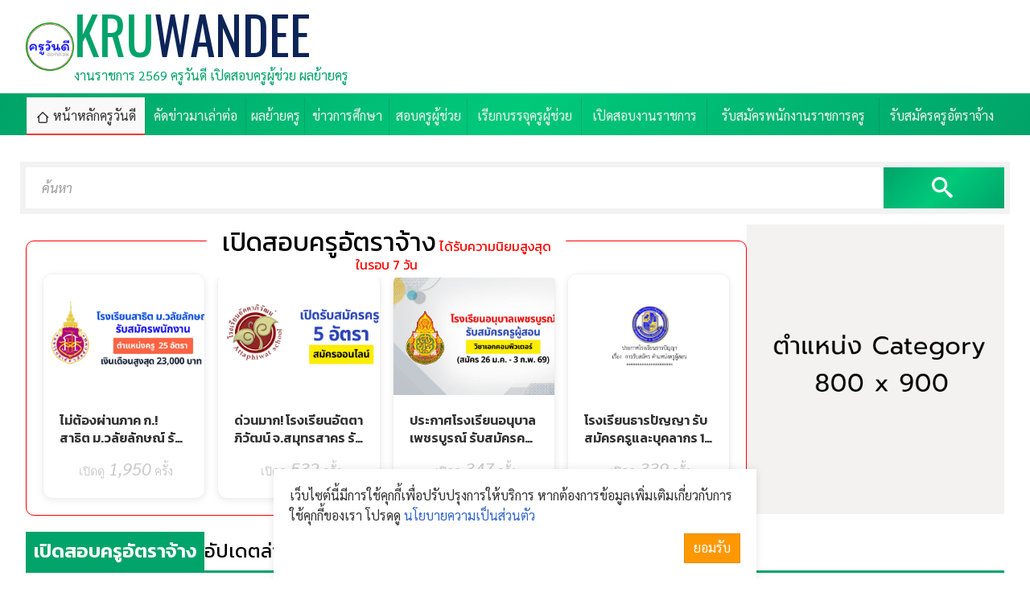

--- FILE ---
content_type: text/html; charset=UTF-8
request_url: https://www.kruwandee.com/news.html?page=10&cat=9
body_size: 6316
content:
<!DOCTYPE html>
<html lang=th dir=ltr>

<head>
  <title>เปิดสอบครูอัตราจ้าง</title>
  <meta charset=utf-8>
  <meta name=viewport content="width=device-width, initial-scale=1.0, maximum-scale=1.0, user-scalable=no">
  <link rel="shortcut icon" href="https://www.kruwandee.com/favicon.ico">
  <link rel=icon href="https://www.kruwandee.com/favicon.gif">
  <link rel=stylesheet href=https://www.kruwandee.com/skin/teachapply/css.php>
  <script src="https://www.kruwandee.com/js/js.php"></script>
  <script src="https://www.kruwandee.com/js/lazy-loading.js"></script>
  <script>
    window.FIRST_MODULE = "home";
inintFacebook("163814016998261", "th");
changeLanguage("th");
window.FB_APPID = "163814016998261";
  </script>
  <meta property="fb:pages" content="218503268201212" />
  <meta name=generator content="GCMS AJAX CMS design by http://gcms.in.th">
<link rel=alternate type="application/rss+xml" title="เมนู KRUWANDEE" href="https://www.kruwandee.com/menu.rss">
<link rel=alternate type="application/rss+xml" title="ข่าววันนี้" href="https://www.kruwandee.com/news.rss">
<link rel=alternate type="application/rss+xml" title="Publish" href="https://www.kruwandee.com/publish.rss">
<link rel=alternate type=application/rss+xml title="เว็บบอร์ด" href="https://www.kruwandee.com/forum.rss">
<meta name=google-site-verification content="CIcxd2zjNy44FezZ3VmydXaso9ARPCBCLnNL41MhhO4">
<meta name=description content="เปิดสอบครูอัตราจ้าง">
<meta name=keywords content="ครู,ครูวันดี,ข่าวการศึกษา,วิทยฐานะครู,ผลงานวิชาการ,ความรู้,ข่าว,ครูไทย,ครูบ้านนอก,เว็บครู,เว็บการศึกษา,ข่าวการศึกษา,ความรู้ใหม่,IT,ไอที,เรียกบรรจุ,">
<link rel=canonical href="https://www.kruwandee.com/news.html?page=10&cat=9">
<link rel=image_src href="https://www.kruwandee.com/datas/image/facebook_photo.jpg">
<meta property="og:image" content="https://www.kruwandee.com/datas/image/facebook_photo.jpg">
<meta property="fb:app_id" content="163814016998261">
<meta property="og:url" content="https://www.kruwandee.com/news.html?page=10&cat=9">
<meta property="og:title" content="เปิดสอบครูอัตราจ้าง">
<meta property="og:site_name" content="KRUWANDEE">
<meta property="og:type" content="article">
  <script type='text/javascript' src='https://platform-api.sharethis.com/js/sharethis.js#property=628ff9e8a31f4d0019468f43&product=inline-share-buttons' async='async'></script>


<script>
  // โค้ดแก้ปัญหาหน้า 404 by Gemini
  document.addEventListener("DOMContentLoaded", function() {
      // 1. ตรวจจับข้อความ Error บนหน้าเว็บ (ต้องตรงกับหน้าจอเป๊ะๆ)
      var pageContent = document.body.innerText;
      
      // เช็กว่ามีคำว่า "ไม่พบหน้าที่เรียก" หรือไม่
      if (pageContent.includes("ไม่พบหน้าที่เรียก") || pageContent.includes("กรุณาตรวจสอบ URL")) {
          
          // 2. ถ้าเจอ ให้สั่งเด้งไปหน้าข่าว "สอบท้องถิ่น" ทันที (ใส่ลิงก์ข่าวที่ต้องการตรงนี้)
          window.location.href = "https://www.kruwandee.com/news-id57346.html"; 
          
          // หมายเหตุ: ผมใส่ลิงก์ 57326 (ที่คนเข้าเยอะสุด) ไว้ให้แล้วครับ 
          // หรือครูจะเปลี่ยนเป็นลิงก์ข่าวรวมหน้าอื่นๆ ก็ได้ครับ
      }
  });
</script>

<script>
  // ⚡️ โค้ดแก้ 404 แบบตรวจสอบซ้ำ (Version 2)
  (function() {
      function checkErrorAndRedirect() {
          // อ่านข้อความทั้งหน้า
          var text = document.body.innerText || "";
          
          // ถ้าเจอคำว่า "ไม่พบหน้าที่เรียก" ให้เด้งทันที
          if (text.indexOf("ไม่พบหน้าที่เรียก") > -1 || text.indexOf("กรุณาตรวจสอบ URL") > -1) {
              window.location.replace("https://www.kruwandee.com/news-id57346.html");
          }
      }

      // สั่งให้ตรวจสอบทันทีที่โหลดเสร็จ
      checkErrorAndRedirect();

      // เผื่อเว็บโหลดช้า ให้ตรวจสอบซ้ำทุกๆ 1 วินาที (กันพลาด)
      setInterval(checkErrorAndRedirect, 1000);
  })();
</script>

</head>

<body class=responsive>
  <a class=skip_content accesskey=s href=#content title="ข้ามไปยังเนื้อหา"></a>
  <div class="top_header">
    <div class=ad-spot><div class="widget_textlink a"></div></div>
    <header class="gcss-wrapper">
      <div id=logo class="logo-wrapper">
        <span style="background-image:url(skin/img/logo.png)" class="logo"></span>
        <div class="logo-text">
          <h1><a href="https://www.kruwandee.com" class="logo-text-title">KRU<em>WANDEE</em></a></h1>
          <p class=description>งานราชการ 2569 ครูวันดี เปิดสอบครูผู้ช่วย ผลย้ายครู</p>
        </div>
      </div>
      <div class="right">
        <div class="widget_textlink b"></div>
      </div>
    </header>
    <div id=toTop class="menu_wrapper menu_bg menu_bg_color">
      <div class="gcss-wrapper">
        <nav id=topmenu class="topmenu responsive fullwidth">
          <ul><li class="home select"><a href="https://www.kruwandee.com/home.html" title="หน้าหลัก"><span>หน้าหลักครูวันดี</span></a></li><li><a href="https://www.kruwandee.com/index.php?module=news&amp;cat=8" title="คัดข่าวมาเล่าต่อ"><span>คัดข่าวมาเล่าต่อ</span></a></li><li><a href="https://www.kruwandee.com/index.php?module=news&amp;cat=19" title="ประกาศผลย้ายครู"><span>ผลย้ายครู</span></a></li><li><a href="https://www.kruwandee.com/index.php?module=news&amp;cat=2" title="ข่าวการศึกษา"><span>ข่าวการศึกษา</span></a></li><li><a href="https://www.kruwandee.com/index.php?module=news&amp;cat=5" title="สอบครูผู้ช่วย"><span>สอบครูผู้ช่วย</span></a></li><li><a href="https://www.kruwandee.com/index.php?module=news&amp;cat=13" title="เรียกบรรจุครูผู้ช่วย"><span>เรียกบรรจุครูผู้ช่วย</span></a></li><li><a href="https://www.kruwandee.com/news.html?cat=1,21" title="เปิดสอบงานราชการ"><span>เปิดสอบงานราชการ</span></a></li><li><a href="https://www.kruwandee.com/index.php?module=news&amp;cat=14" title="รับสมัครพนักงานราชการครู"><span>รับสมัครพนักงานราชการครู</span></a></li><li><a href="https://www.kruwandee.com/index.php?module=news&amp;cat=9" title="รับสมัครครูอัตราจ้าง"><span>รับสมัครครูอัตราจ้าง</span></a></li></ul>
        </nav>
      </div>
    </div>
  </div>
  <div class="gcss-wrapper wrapper_bg_color" id="scroll-to">
    <div class=ad-spot><div class="widget_textlink c"></div></div>
    <div id=content class="wrapper_top_bg">
      <main class="wrapper_bg categories margin-top">
  <form id=widget-search-form class="search-form border-box" method=get action="https://www.kruwandee.com/index.php">
  <label for="widget-search-input"><input type=text name=q id=widget-search-input value="" placeholder="ค้นหา" title="กรอกข้อความค้นหา"></label>
  <label class="widget-search-submit"><button type=submit class=icon-search title="ค้นหา"></button></label>
  <input type=hidden name=module id=widget-search-module value=search>
</form>
<script>
  inintSearch('widget-search-form', 'widget-search-input', 'widget-search-module');
</script>
  <div class="rightsidebar margin-top">
    <div class="content">
      <section class="popular-news-7-day">
        <h2><span>เปิดสอบครูอัตราจ้าง</span> ได้รับความนิยมสูงสุดในรอบ 7 วัน</h2>
        <div id="widget_news_3_9_4_604800_1_4_thumb_1" class="document-list document news col4"><script>getWidgetNews('widget_news_3_9_4_604800_1_4_thumb_1', 'popnews', 0);</script></div>
      </section>
    </div>
    <div class="sidebar">
      <div class="ad-spot"><div class="widget_textlink cat"><a title=""><img class="nozoom" alt="" src="https://www.kruwandee.com/datas/image/55.png"></a></div></div>
    </div>
  </div>
  <header class="margin-top">
    <h1><span>เปิดสอบครูอัตราจ้าง</span> อัปเดตล่าสุด!</h1>
  </header>
  <div class="document-list document news col4 margin-top">
    <ul class="thumbview"><li class="item">
  <a class=figure href="https://www.kruwandee.com/news-id56450.html" title="โรงเรียนวัดบ่อเงิน (ประชานุกูลวิทยา) เปิดรับสมัครครูอัตราจ้าง เอกอังกฤษ/คณิต/วิทย์/คอมพิวเตอร์ 1 อัตรา เงินเดือน 15,000 บาท สมัคร 8–14 กันยายน 2568" data-bg="https://www.kruwandee.com/datas/document/picture-3-56450.png"></a>
  <div>
    <h6><a href="https://www.kruwandee.com/news-id56450.html" title="โรงเรียนวัดบ่อเงิน (ประชานุกูลวิทยา) เปิดรับสมัครครูอัตราจ้าง เอกอังกฤษ/คณิต/วิทย์/คอมพิวเตอร์ 1 อัตรา เงินเดือน 15,000 บาท สมัคร 8–14 กันยายน 2568">โรงเรียนวัดบ่อเงิน (ประชานุกูลวิทยา) เปิดรับสมัครครูอัตราจ้าง เอกอังกฤษ/คณิต/วิทย์/คอมพิวเตอร์ 1 อัตรา เงินเดือน 15,000 บาท สมัคร 8–14 กันยายน 2568</a></h6>
    <p class="icon">
      <span class="small icon-clock">08 ก.ย. 2568</span>
      <span class="big category category{CATID}">9</span>
      <span class="icon-published1 visited" title="เปิดดู"><i>12,177</i> ครั้ง</span>
    </p>
    <p class=description>โรงเรียนวัดบ่อเงิน ประชานุกูลวิทยา เปิดรับสมัครครูอัตราจ้าง เอกอังกฤษ คณิต วิทย์ คอมพิวเตอร์ 1 อัตรา เงินเดือน 15,000 บาท สมัคร 8 ndash;14 กันยายน</p>
  </div>
</li>
<li class="item">
  <a class=figure href="https://www.kruwandee.com/news-id56422.html" title="โรงเรียนอนุบาลเพชรบูรณ์ รับสมัครครูพี่เลี้ยง วุฒิ ม.6 ขึ้นไป เงินเดือน 7,000 บาท สมัครถึง 16 กันยายน 2568" data-bg="https://www.kruwandee.com/datas/document/picture-3-56422.png"></a>
  <div>
    <h6><a href="https://www.kruwandee.com/news-id56422.html" title="โรงเรียนอนุบาลเพชรบูรณ์ รับสมัครครูพี่เลี้ยง วุฒิ ม.6 ขึ้นไป เงินเดือน 7,000 บาท สมัครถึง 16 กันยายน 2568">โรงเรียนอนุบาลเพชรบูรณ์ รับสมัครครูพี่เลี้ยง วุฒิ ม.6 ขึ้นไป เงินเดือน 7,000 บาท สมัครถึง 16 กันยายน 2568</a></h6>
    <p class="icon">
      <span class="small icon-clock">03 ก.ย. 2568</span>
      <span class="big category category{CATID}">9</span>
      <span class="icon-published1 visited" title="เปิดดู"><i>8,968</i> ครั้ง</span>
    </p>
    <p class=description>โรงเรียนอนุบาลเพชรบูรณ์ รับสมัครครูพี่เลี้ยง วุฒิ ม 6 ขึ้นไป เงินเดือน 7,000 บาท สมัครถึง 16 กันยายน 2568 เผยแพร่: กันยายน 2568 | แหล่งข้อมูล: โรงเ..</p>
  </div>
</li>
<li class="item">
  <a class=figure href="https://www.kruwandee.com/news-id56421.html" title="โรงเรียนอนุบาลเพชรบูรณ์ รับสมัครครูอัตราจ้าง วิชาเอกภาษาจีน เงินเดือน 12,000 บาท สมัครถึง 16 กันยายน 2568" data-bg="https://www.kruwandee.com/datas/document/picture-3-56421.png"></a>
  <div>
    <h6><a href="https://www.kruwandee.com/news-id56421.html" title="โรงเรียนอนุบาลเพชรบูรณ์ รับสมัครครูอัตราจ้าง วิชาเอกภาษาจีน เงินเดือน 12,000 บาท สมัครถึง 16 กันยายน 2568">โรงเรียนอนุบาลเพชรบูรณ์ รับสมัครครูอัตราจ้าง วิชาเอกภาษาจีน เงินเดือน 12,000 บาท สมัครถึง 16 กันยายน 2568</a></h6>
    <p class="icon">
      <span class="small icon-clock">03 ก.ย. 2568</span>
      <span class="big category category{CATID}">9</span>
      <span class="icon-published1 visited" title="เปิดดู"><i>7,181</i> ครั้ง</span>
    </p>
    <p class=description>โรงเรียนอนุบาลเพชรบูรณ์ รับสมัครครูอัตราจ้าง วิชาเอกภาษาจีน เงินเดือน 12,000 บาท สมัครถึง 16 กันยายน 2568 เผยแพร่: กันยายน 2568 | แหล่งข้อมูล: โรงเ..</p>
  </div>
</li>
<li class="item">
  <a class=figure href="https://www.kruwandee.com/news-id56409.html" title="โรงเรียนกีฬาสุพรรณบุรี รับสมัครครูและเจ้าหน้าที่ 61 อัตรา สมัครถึง 19 ก.ย. 2568" data-bg="https://www.kruwandee.com/datas/document/picture-3-56409.png"></a>
  <div>
    <h6><a href="https://www.kruwandee.com/news-id56409.html" title="โรงเรียนกีฬาสุพรรณบุรี รับสมัครครูและเจ้าหน้าที่ 61 อัตรา สมัครถึง 19 ก.ย. 2568">โรงเรียนกีฬาสุพรรณบุรี รับสมัครครูและเจ้าหน้าที่ 61 อัตรา สมัครถึง 19 ก.ย. 2568</a></h6>
    <p class="icon">
      <span class="small icon-clock">02 ก.ย. 2568</span>
      <span class="big category category{CATID}">9</span>
      <span class="icon-published1 visited" title="เปิดดู"><i>24,595</i> ครั้ง</span>
    </p>
    <p class=description>โรงเรียนกีฬาจังหวัดสุพรรณบุรี เปิดรับสมัครครูผู้สอน ครูผู้สอนกีฬา และเจ้าหน้าที่ รวมหลายอัตรา เรียบเรียงโดยครูวันดีดอทคอม ขอบคุณข้อมูลจาก โรงเรียนก..</p>
  </div>
</li>
<li class="item">
  <a class=figure href="https://www.kruwandee.com/news-id56405.html" title="โรงเรียนบ้านม่วงกุล เปิดรับครูอัตราจ้าง 1 อัตรา (สังคมศึกษาศาสนาและวัฒนธรรม/คณิตศาสตร์/ภาษาไทย) สมัครได้ถึง 4 ก.ย. 2568" data-bg="https://www.kruwandee.com/datas/document/picture-3-56405.png"></a>
  <div>
    <h6><a href="https://www.kruwandee.com/news-id56405.html" title="โรงเรียนบ้านม่วงกุล เปิดรับครูอัตราจ้าง 1 อัตรา (สังคมศึกษาศาสนาและวัฒนธรรม/คณิตศาสตร์/ภาษาไทย) สมัครได้ถึง 4 ก.ย. 2568">โรงเรียนบ้านม่วงกุล เปิดรับครูอัตราจ้าง 1 อัตรา (สังคมศึกษาศาสนาและวัฒนธรรม/คณิตศาสตร์/ภาษาไทย) สมัครได้ถึง 4 ก.ย. 2568</a></h6>
    <p class="icon">
      <span class="small icon-clock">01 ก.ย. 2568</span>
      <span class="big category category{CATID}">9</span>
      <span class="icon-published1 visited" title="เปิดดู"><i>7,772</i> ครั้ง</span>
    </p>
    <p class=description>โรงเรียนบ้านม่วงกุล รับสมัครครูอัตราจ้าง สังคมศึกษาศาสนาและวัฒนธรรม คณิตศาสตร์ ภาษาไทย สมัครถึง 4 กันยายน 2568 เรียบเรียงโดยครูวันดีดอทคอม | ขอบคุณ</p>
  </div>
</li>
<li class="item">
  <a class=figure href="https://www.kruwandee.com/news-id56395.html" title="โรงเรียนเทศบาล ๑ บ้านสามพราน (นครสาระผดุงวิทย์) รับสมัครครูอัตราจ้าง 18 อัตรา — เงินเดือน 15,000 บาท สมัครได้ถึง 12 กันยายน 2568" data-bg="https://www.kruwandee.com/datas/document/picture-3-56395.png"></a>
  <div>
    <h6><a href="https://www.kruwandee.com/news-id56395.html" title="โรงเรียนเทศบาล ๑ บ้านสามพราน (นครสาระผดุงวิทย์) รับสมัครครูอัตราจ้าง 18 อัตรา — เงินเดือน 15,000 บาท สมัครได้ถึง 12 กันยายน 2568">โรงเรียนเทศบาล ๑ บ้านสามพราน (นครสาระผดุงวิทย์) รับสมัครครูอัตราจ้าง 18 อัตรา — เงินเดือน 15,000 บาท สมัครได้ถึง 12 กันยายน 2568</a></h6>
    <p class="icon">
      <span class="small icon-clock">30 ส.ค. 2568</span>
      <span class="big category category{CATID}">9</span>
      <span class="icon-published1 visited" title="เปิดดู"><i>16,005</i> ครั้ง</span>
    </p>
    <p class=description>โรงเรียนเทศบาล ๑ บ้านสามพราน นครสาระผดุงวิทย์ รับสมัครครูอัตราจ้าง 18 อัตรา mdash; เงินเดือน 15,000 บาท สมัครได้ถึง 12 กันยายน 2568 เรียบเรียงโดยคร..</p>
  </div>
</li>
<li class="item">
  <a class=figure href="https://www.kruwandee.com/news-id56390.html" title="โรงเรียนเตรียมอุดมศึกษาพัฒนาการ ปทุมธานี เปิดรับสมัครครูอัตราจ้าง 3 อัตรา — เงินเดือน 17,000 บาท สมัคร 29 ส.ค.–12 ก.ย. 2568" data-bg="https://www.kruwandee.com/datas/document/picture-3-56390.png"></a>
  <div>
    <h6><a href="https://www.kruwandee.com/news-id56390.html" title="โรงเรียนเตรียมอุดมศึกษาพัฒนาการ ปทุมธานี เปิดรับสมัครครูอัตราจ้าง 3 อัตรา — เงินเดือน 17,000 บาท สมัคร 29 ส.ค.–12 ก.ย. 2568">โรงเรียนเตรียมอุดมศึกษาพัฒนาการ ปทุมธานี เปิดรับสมัครครูอัตราจ้าง 3 อัตรา — เงินเดือน 17,000 บาท สมัคร 29 ส.ค.–12 ก.ย. 2568</a></h6>
    <p class="icon">
      <span class="small icon-clock">29 ส.ค. 2568</span>
      <span class="big category category{CATID}">9</span>
      <span class="icon-published1 visited" title="เปิดดู"><i>21,478</i> ครั้ง</span>
    </p>
    <p class=description>โรงเรียนเตรียมอุดมศึกษาพัฒนาการ ปทุมธานี เปิดรับสมัครครูอัตราจ้าง 3 อัตรา mdash; เงินเดือน 17,000 บาท สมัคร 29 ส ค ndash;12 ก ย 2568 เรียบเรียงโดยค..</p>
  </div>
</li>
<li class="item">
  <a class=figure href="https://www.kruwandee.com/news-id56269.html" title="โรงเรียนอนุบาลศรีสะเกษ รับสมัครครูอัตราจ้าง (อังกฤษ / คณิต / ปฐมวัย) รวม 5 อัตรา สมัครบัดนี้ - 27 สิงหาคม 2568" data-bg="https://www.kruwandee.com/datas/document/picture-3-56269.png"></a>
  <div>
    <h6><a href="https://www.kruwandee.com/news-id56269.html" title="โรงเรียนอนุบาลศรีสะเกษ รับสมัครครูอัตราจ้าง (อังกฤษ / คณิต / ปฐมวัย) รวม 5 อัตรา สมัครบัดนี้ - 27 สิงหาคม 2568">โรงเรียนอนุบาลศรีสะเกษ รับสมัครครูอัตราจ้าง (อังกฤษ / คณิต / ปฐมวัย) รวม 5 อัตรา สมัครบัดนี้ - 27 สิงหาคม 2568</a></h6>
    <p class="icon">
      <span class="small icon-clock">21 ส.ค. 2568</span>
      <span class="big category category{CATID}">9</span>
      <span class="icon-published1 visited" title="เปิดดู"><i>12,728</i> ครั้ง</span>
    </p>
    <p class=description>โรงเรียนอนุบาลศรีสะเกษ เปิดรับสมัคร ldquo;ครูอัตราจ้าง rdquo; และพี่เลี้ยงปฐมวัย รวม 5 อัตรา mdash; ค่าจ้าง 8,000 ndash;9,000 บาท เดือน สมัครได้ถึง..</p>
  </div>
</li>
<li class="item">
  <a class=figure href="https://www.kruwandee.com/news-id56126.html" title="โรงเรียนเบญจมเทพอุทิศจังหวัดเพชรบุรี รับสมัคร “ครูอัตราจ้าง” 7 อัตรา เงินเดือน 15,000 บาท สมัคร 14–22 ส.ค. 2568" data-bg="https://www.kruwandee.com/datas/document/picture-3-56126.png"></a>
  <div>
    <h6><a href="https://www.kruwandee.com/news-id56126.html" title="โรงเรียนเบญจมเทพอุทิศจังหวัดเพชรบุรี รับสมัคร “ครูอัตราจ้าง” 7 อัตรา เงินเดือน 15,000 บาท สมัคร 14–22 ส.ค. 2568">โรงเรียนเบญจมเทพอุทิศจังหวัดเพชรบุรี รับสมัคร “ครูอัตราจ้าง” 7 อัตรา เงินเดือน 15,000 บาท สมัคร 14–22 ส.ค. 2568</a></h6>
    <p class="icon">
      <span class="small icon-clock">16 ส.ค. 2568</span>
      <span class="big category category{CATID}">9</span>
      <span class="icon-published1 visited" title="เปิดดู"><i>11,112</i> ครั้ง</span>
    </p>
    <p class=description>โรงเรียนเบญจมเทพอุทิศจังหวัดเพชรบุรี รับสมัคร ldquo;ครูอัตราจ้าง rdquo; 7 อัตรา mdash; ค่าจ้าง 15,000 บาท เดือน สมัคร 14 ndash;22 สิงหาคม 2568 โรงเ..</p>
  </div>
</li>
<li class="item">
  <a class=figure href="https://www.kruwandee.com/news-id56117.html" title="โรงเรียนคลองแดนวิทยา เปิดรับครูรายเดือนแก้ไขปัญหาขาดแคลนครูขั้นวิกฤต เงินเดือน 15,000.-บาท สมัคร 14–20 ส.ค. 2568" data-bg="https://www.kruwandee.com/datas/document/picture-3-56117.png"></a>
  <div>
    <h6><a href="https://www.kruwandee.com/news-id56117.html" title="โรงเรียนคลองแดนวิทยา เปิดรับครูรายเดือนแก้ไขปัญหาขาดแคลนครูขั้นวิกฤต เงินเดือน 15,000.-บาท สมัคร 14–20 ส.ค. 2568">โรงเรียนคลองแดนวิทยา เปิดรับครูรายเดือนแก้ไขปัญหาขาดแคลนครูขั้นวิกฤต เงินเดือน 15,000.-บาท สมัคร 14–20 ส.ค. 2568</a></h6>
    <p class="icon">
      <span class="small icon-clock">14 ส.ค. 2568</span>
      <span class="big category category{CATID}">9</span>
      <span class="icon-published1 visited" title="เปิดดู"><i>9,573</i> ครั้ง</span>
    </p>
    <p class=description>โรงเรียนคลองแดนวิทยา รับสมัครครูรายเดือนแก้ไขปัญหาขาดแคลนครูขั้นวิกฤต เอกคหกรรม เรียบเรียงโดยครูวันดีดอทคอม ประกาศโรงเรียนคลองแดนวิทยา เรื่อง รับสม..</p>
  </div>
</li></ul>
  </div>
  <footer class="splitpage margin-top"><a href="https://www.kruwandee.com/news.html?page=1&cat=9">1</a><a href="https://www.kruwandee.com/news.html?page=6&cat=9">6</a><a href="https://www.kruwandee.com/news.html?page=7&cat=9">7</a><a href="https://www.kruwandee.com/news.html?page=8&cat=9">8</a><a href="https://www.kruwandee.com/news.html?page=9&cat=9">9</a><strong>10</strong><a href="https://www.kruwandee.com/news.html?page=11&cat=9">11</a><a href="https://www.kruwandee.com/news.html?page=12&cat=9">12</a><a href="https://www.kruwandee.com/news.html?page=13&cat=9">13</a><a href="https://www.kruwandee.com/news.html?page=14&cat=9">14</a><a href="https://www.kruwandee.com/news.html?page=431&cat=9">431</a></footer>
</main>
    </div>
    <div class=ad-spot><div class="widget_textlink h"></div></div>
    <!-- Tags -->
    <section class="tags">
      <div id=ntpyfsbxxx class=widget-tags>
<a href="https://www.kruwandee.com/tag-%E0%B8%AA%E0%B8%AD%E0%B8%9A%E0%B8%84%E0%B8%A3%E0%B8%B9%E0%B8%9C%E0%B8%B9%E0%B9%89%E0%B8%8A%E0%B9%88%E0%B8%A7%E0%B8%A2.html" class=class9 id=tags-38>สอบครูผู้ช่วย</a>
<a href="https://www.kruwandee.com/tag-%E0%B8%AA%E0%B8%AD%E0%B8%9A%E0%B8%9E%E0%B8%99%E0%B8%B1%E0%B8%81%E0%B8%87%E0%B8%B2%E0%B8%99%E0%B8%A3%E0%B8%B2%E0%B8%8A%E0%B8%81%E0%B8%B2%E0%B8%A3.html" class=class8 id=tags-40>สอบพนักงานราชการ</a>
<a href="https://www.kruwandee.com/tag-%E0%B8%AA%E0%B8%AD%E0%B8%9A%E0%B8%84%E0%B8%A3%E0%B8%B9%E0%B8%AD%E0%B8%B1%E0%B8%95%E0%B8%A3%E0%B8%B2%E0%B8%88%E0%B9%89%E0%B8%B2%E0%B8%87.html" class=class6 id=tags-39>สอบครูอัตราจ้าง</a>
<a href="https://www.kruwandee.com/tag-%E0%B8%87%E0%B8%B2%E0%B8%99%E0%B9%80%E0%B8%AD%E0%B8%81%E0%B8%8A%E0%B8%99.html" class=class1 id=tags-53>งานเอกชน</a>
<a href="https://www.kruwandee.com/tag-%E0%B8%A5%E0%B8%B9%E0%B8%81%E0%B8%88%E0%B9%89%E0%B8%B2%E0%B8%87%E0%B8%8A%E0%B8%B1%E0%B9%88%E0%B8%A7%E0%B8%84%E0%B8%A3%E0%B8%B2%E0%B8%A7.html" class=class1 id=tags-52>ลูกจ้างชั่วคราว</a>
<a href="https://www.kruwandee.com/tag-%E0%B8%AA%E0%B8%AD%E0%B8%9A%E0%B8%9E%E0%B8%99%E0%B8%B1%E0%B8%81%E0%B8%87%E0%B8%B2%E0%B8%99%E0%B8%A3%E0%B8%B2%E0%B8%8A%E0%B8%81%E0%B8%B2%E0%B8%A3%E0%B8%84%E0%B8%A3%E0%B8%B9.html" class=class1 id=tags-51>สอบพนักงานราชการครู</a>
<a href="https://www.kruwandee.com/tag-%E0%B8%9E%E0%B8%99%E0%B8%B1%E0%B8%81%E0%B8%87%E0%B8%B2%E0%B8%99%E0%B8%88%E0%B9%89%E0%B8%B2%E0%B8%87.html" class=class1 id=tags-50>พนักงานจ้าง</a>
<a href="https://www.kruwandee.com/tag-%E0%B8%AA%E0%B8%AD%E0%B8%9A%E0%B8%A3%E0%B8%B1%E0%B8%9A%E0%B8%A3%E0%B8%B2%E0%B8%8A%E0%B8%81%E0%B8%B2%E0%B8%A3.html" class=class1 id=tags-46>สอบรับราชการ</a>
<a href="https://www.kruwandee.com/tag-%E0%B8%87%E0%B8%B2%E0%B8%99%E0%B8%A3%E0%B8%B1%E0%B8%90%E0%B8%A7%E0%B8%B4%E0%B8%AA%E0%B8%B2%E0%B8%AB%E0%B8%81%E0%B8%B4%E0%B8%88.html" class=class1 id=tags-49>งานรัฐวิสาหกิจ</a>
<a href="https://www.kruwandee.com/tag-%E0%B8%87%E0%B8%B2%E0%B8%99%E0%B8%98%E0%B8%99%E0%B8%B2%E0%B8%84%E0%B8%B2%E0%B8%A3.html" class=class0 id=tags-48>งานธนาคาร</a>
</div>
    </section>
  </div>
  <footer class="footer footer_bg_color">
    <div class="gcss-wrapper">
      <div class="table fullwidth">
        <div class="td logo-wrapper">
          <span style="background-image:url(skin/img/logo.png)" class="logo"></span>
          <div class="logo-text">
            <a href="https://www.kruwandee.com" class="logo-text-title">KRU<em>WANDEE</em></a>
            <p class=description>งานราชการ 2569 ครูวันดี เปิดสอบครูผู้ช่วย ผลย้ายครู</p>
Copyright © 2011-<span id="currentYear"></span> <a href="https://www.kruwandee.com">Kruwandee.com</a> All rights reserved.
<script>
    document.getElementById("currentYear").textContent = new Date().getFullYear();
</script>
            <nav class="bottommenu">
              <ul>
                <li><a href="https://www.kruwandee.com/contact.html">ติดต่อฝากข่าวประชาสัมพันธ์</a></li>
                <li><a href="https://www.kruwandee.com/privacypolicy.html">ข้อตกลงใช้งาน</a></li>
                <li><a href="https://www.kruwandee.com/feedback.html">แจ้งปัญหาการใช้งาน</a></li>
<!-- ////////////// เปิด BEGIN WEB STAT CODE-->
      <div id="truehits_div"></div>
<script type="text/javascript">
  (function() {
    var ga1 = document.createElement('script'); ga1.type = 'text/javascript';
    ga1.async = true;
    ga1.src = "//lvs.truehits.in.th/dataa/t0030755.js";
    var s = document.getElementsByTagName('script')[0]; s.parentNode.insertBefore(ga1, s);
  })();
</script>
<!-- ////////////// ปิด END WEBSTAT CODE --> 
              </ul>
            </nav>
          </div>
        </div>
        <nav class="td right bottommenu">
          <ul><li><a href="https://www.kruwandee.com/contact.html" title="CONTACT"><span>CONTACT</span></a></li><li><a href="https://kruwandee.com/sitemapweb.html" title="SITEMAP"><span>SITEMAP</span></a></li><li><a href="https://www.kruwandee.com/faq.html" title="FAQ"><span>FAQ</span></a></li></ul>
        </nav>
      </div>
    </div>
  </footer>
  <a href=#scroll-to class="scroller circle">^</a>
  <link rel="preconnect" href="https://fonts.googleapis.com">
  <link rel="preconnect" href="https://fonts.gstatic.com" crossorigin>
  <link href="https://fonts.googleapis.com/css2?family=Kanit:ital,wght@0,100;0,200;0,300;0,400;0,500;0,600;0,700;0,800;0,900;1,100;1,200;1,300;1,400;1,500;1,600;1,700;1,800;1,900&family=Oswald:wght@200..700&family=Sarabun:ital,wght@0,100;0,200;0,300;0,400;0,500;0,600;0,700;0,800;1,100;1,200;1,300;1,400;1,500;1,600;1,700;1,800&display=swap" rel="stylesheet">





<!-- ////////////// เปิด พร็อพเพอร์ตี้ Google Analytics 4 (GA4) -->
<!-- Google tag (gtag.js) -->
<script async src="https://www.googletagmanager.com/gtag/js?id=G-10FX1WZN7E"></script>
<script>
  window.dataLayer = window.dataLayer || [];
  function gtag(){dataLayer.push(arguments);}
  gtag('js', new Date());

  gtag('config', 'G-10FX1WZN7E');
</script>
<!-- ////////////// ปิด พร็อพเพอร์ตี้ Google Analytics 4 (GA4)  -->





<script>
document.addEventListener("DOMContentLoaded", function () {
    var isMobile = /Android|iPhone|iPad|iPod|Opera Mini|IEMobile|WPDesktop/i.test(navigator.userAgent);
    if (isMobile && typeof CKEDITOR !== "undefined") {
        console.log("📱 CKEditor Universal Mobile Patch Loaded");

        // 🔹 ปิดปลั๊กอินที่มักทำให้มือถือค้าง
        CKEDITOR.config.removePlugins = 'resize,elementspath,scayt,wsc,image2';
        CKEDITOR.config.allowedContent = true;
        CKEDITOR.config.mobile = true;
        CKEDITOR.config.height = '300px';

        CKEDITOR.on('instanceReady', function (evt) {
            var editor = evt.editor;

            // ✅ ป้องกัน scroll / overflow ปิดการสัมผัส
            editor.container.$.style.overflow = 'auto';
            editor.container.$.style.maxHeight = '90vh';
            editor.container.$.style.pointerEvents = 'auto';
            editor.container.$.style.zIndex = '9999';
            editor.container.$.style.background = '#fff';

            // ✅ บังคับให้ปุ่ม Toolbar รองรับ touch ทุกเบราว์เซอร์
            var toolbarButtons = editor.container.$.querySelectorAll('.cke_button');
            toolbarButtons.forEach(function (btn) {
                btn.style.minWidth = '42px';
                btn.style.minHeight = '42px';
                btn.style.cursor = 'pointer';

                // แปลง touch → click
                btn.addEventListener('touchend', function (e) {
                    e.preventDefault();
                    e.target.click();
                }, false);
            });

            // ✅ ปุ่ม "ดูรหัส HTML" (แก้โดยตรง)
            var htmlBtn = document.querySelector('.cke_button__source');
            if (htmlBtn) {
                htmlBtn.addEventListener('touchend', function (e) {
                    e.preventDefault();
                    e.target.click();
                }, false);
            }

            // ✅ Fullscreen Mode บนมือถือ
            editor.container.$.style.position = 'fixed';
            editor.container.$.style.top = '0';
            editor.container.$.style.left = '0';
            editor.container.$.style.right = '0';
            editor.container.$.style.height = '90vh';

            // ✅ เพิ่มปุ่มปิดโหมด Fullscreen
            var closeBtn = document.createElement("button");
            closeBtn.innerText = "ปิดโหมดแก้ไข";
            Object.assign(closeBtn.style, {
                position: "fixed",
                top: "5px",
                right: "10px",
                zIndex: "10000",
                padding: "8px 12px",
                background: "#ff4444",
                color: "#fff",
                border: "none",
                borderRadius: "4px",
                fontSize: "14px",
                cursor: "pointer"
            });
            closeBtn.onclick = function () {
                editor.container.$.style.position = "";
                editor.container.$.style.height = "";
                this.remove();
            };
            document.body.appendChild(closeBtn);
        });
    }
});
</script>

</body>

</html>

--- FILE ---
content_type: text/html; charset=UTF-8
request_url: https://www.kruwandee.com/widgets/popnews/getnews.php?timestamp=1769883344386
body_size: 1124
content:
<ul class="thumbview"><li class="item">
  <a class=figure href="https://www.kruwandee.com/news-id57375.html" title="ไม่ต้องผ่านภาค ก.! สาธิต ม.วลัยลักษณ์ รับครู 25 อัตรา เงินเดือนสูงสุด 23,000 บาท สมัครด่วน 5 วันเท่านั้น!" data-bg="https://www.kruwandee.com/datas/document/picture-3-57375.png"></a>
  <div>
    <h6><a href="https://www.kruwandee.com/news-id57375.html" title="ไม่ต้องผ่านภาค ก.! สาธิต ม.วลัยลักษณ์ รับครู 25 อัตรา เงินเดือนสูงสุด 23,000 บาท สมัครด่วน 5 วันเท่านั้น!">ไม่ต้องผ่านภาค ก.! สาธิต ม.วลัยลักษณ์ รับครู 25 อัตรา เงินเดือนสูงสุด 23,000 บาท สมัครด่วน 5 วันเท่านั้น!</a></h6>
    <p class="icon">
      <span class="small icon-clock">27 ม.ค. 2569</span>
      <span class="big category category4">เปิดสอบครูอัตราจ้าง</span>
      <span class="icon-published1 visited" title="เปิดดู"><i>1,950</i> ครั้ง</span>
    </p>
    <p class=description>โรงเรียนสาธิตมหาวิทยาลัยวลัยลักษณ์ รับสมัครพนักงานตำแหน่งครู 25 อัตรา เงินเดือน 17,400 23,000 บาท ไม่ต้องผ่านภาค ก สมัครด้วยตนเอง 26 30 ม ค 2569</p>
  </div>
</li><li class="item">
  <a class=figure href="https://www.kruwandee.com/news-id57355.html" title="ด่วนมาก! โรงเรียนอัตตาภิวัฒน์ จ.สมุทรสาคร รับสมัครครู 5 อัตรา (สังคม/ไทย/อังกฤษ/คณิต/การงานฯ) สัมภาษณ์ออนไลน์ได้" data-bg="https://www.kruwandee.com/datas/document/picture-3-57355.png"></a>
  <div>
    <h6><a href="https://www.kruwandee.com/news-id57355.html" title="ด่วนมาก! โรงเรียนอัตตาภิวัฒน์ จ.สมุทรสาคร รับสมัครครู 5 อัตรา (สังคม/ไทย/อังกฤษ/คณิต/การงานฯ) สัมภาษณ์ออนไลน์ได้">ด่วนมาก! โรงเรียนอัตตาภิวัฒน์ จ.สมุทรสาคร รับสมัครครู 5 อัตรา (สังคม/ไทย/อังกฤษ/คณิต/การงานฯ) สัมภาษณ์ออนไลน์ได้</a></h6>
    <p class="icon">
      <span class="small icon-clock">26 ม.ค. 2569</span>
      <span class="big category category4">เปิดสอบครูอัตราจ้าง</span>
      <span class="icon-published1 visited" title="เปิดดู"><i>532</i> ครั้ง</span>
    </p>
    <p class=description>ด่วนมาก! โรงเรียนอัตตาภิวัฒน์ จ สมุทรสาคร รับสมัครครู 5 อัตรา สังคม ไทย อังกฤษ คณิต การงานฯ ผู้สมัครต่างจังหวัดสามารถสัมภาษณ์และสอบสอนออนไลน์ได้</p>
  </div>
</li><li class="item">
  <a class=figure href="https://www.kruwandee.com/news-id57374.html" title="ประกาศโรงเรียนอนุบาลเพชรบูรณ์ รับสมัครครูอัตราจ้าง วิชาเอกคอมพิวเตอร์ (สมัคร 26 ม.ค. - 3 ก.พ. 69)" data-bg="https://www.kruwandee.com/datas/document/picture-3-57374.png"></a>
  <div>
    <h6><a href="https://www.kruwandee.com/news-id57374.html" title="ประกาศโรงเรียนอนุบาลเพชรบูรณ์ รับสมัครครูอัตราจ้าง วิชาเอกคอมพิวเตอร์ (สมัคร 26 ม.ค. - 3 ก.พ. 69)">ประกาศโรงเรียนอนุบาลเพชรบูรณ์ รับสมัครครูอัตราจ้าง วิชาเอกคอมพิวเตอร์ (สมัคร 26 ม.ค. - 3 ก.พ. 69)</a></h6>
    <p class="icon">
      <span class="small icon-clock">27 ม.ค. 2569</span>
      <span class="big category category4">เปิดสอบครูอัตราจ้าง</span>
      <span class="icon-published1 visited" title="เปิดดู"><i>347</i> ครั้ง</span>
    </p>
    <p class=description>ประกาศโรงเรียนอนุบาลเพชรบูรณ์ รับสมัครครูอัตราจ้าง วิชาเอกคอมพิวเตอร์ เน้นทักษะตัดต่อและดูแลระบบ สมัคร 26 ม ค 3 ก พ 2569 ณ โรงเรียนอนุบาลเพชรบูรณ</p>
  </div>
</li><li class="item">
  <a class=figure href="https://www.kruwandee.com/news-id57397.html" title="โรงเรียนธารปัญญา รับสมัครครูและบุคลากร 12 อัตรา (วุฒิ ปวส./ป.ตรี ไม่จำกัดเอก) เงินเดือน 15,000 บาท" data-bg="https://www.kruwandee.com/datas/document/picture-3-57397.png"></a>
  <div>
    <h6><a href="https://www.kruwandee.com/news-id57397.html" title="โรงเรียนธารปัญญา รับสมัครครูและบุคลากร 12 อัตรา (วุฒิ ปวส./ป.ตรี ไม่จำกัดเอก) เงินเดือน 15,000 บาท">โรงเรียนธารปัญญา รับสมัครครูและบุคลากร 12 อัตรา (วุฒิ ปวส./ป.ตรี ไม่จำกัดเอก) เงินเดือน 15,000 บาท</a></h6>
    <p class="icon">
      <span class="small icon-clock">31 ม.ค. 2569</span>
      <span class="big category category4">เปิดสอบครูอัตราจ้าง</span>
      <span class="icon-published1 visited" title="เปิดดู"><i>339</i> ครั้ง</span>
    </p>
    <p class=description>โรงเรียนธารปัญญา จ สกลนคร รับสมัครครูอัตราจ้างและบุคลากร 12 อัตรา วุฒิ ปวส ป ตรี ไม่จำกัดสาขาวิชาเอก เงินเดือน 15,000 บาท สมัครได้ถึง 2 มี ค 2569</p>
  </div>
</li></ul>